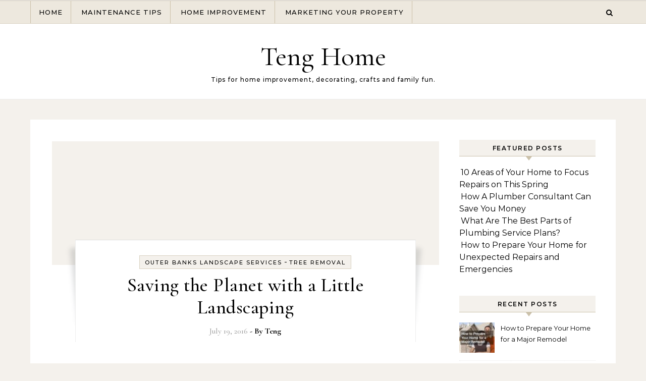

--- FILE ---
content_type: text/html; charset=UTF-8
request_url: https://tenghome.net/2016/07/19/
body_size: 12418
content:
<!DOCTYPE html>
<html lang="en-US">
<head>
    <meta charset="UTF-8">
    <meta name="viewport" content="width=device-width, initial-scale=1">
    <link rel="profile" href="http://gmpg.org/xfn/11">
    <meta name='robots' content='noindex, follow' />

	<!-- This site is optimized with the Yoast SEO plugin v26.8 - https://yoast.com/product/yoast-seo-wordpress/ -->
	<title>July 19, 2016 - Teng Home</title>
	<meta property="og:locale" content="en_US" />
	<meta property="og:type" content="website" />
	<meta property="og:title" content="July 19, 2016 - Teng Home" />
	<meta property="og:url" content="https://tenghome.net/2016/07/19/" />
	<meta property="og:site_name" content="Teng Home" />
	<meta name="twitter:card" content="summary_large_image" />
	<script type="application/ld+json" class="yoast-schema-graph">{"@context":"https://schema.org","@graph":[{"@type":"CollectionPage","@id":"https://tenghome.net/2016/07/19/","url":"https://tenghome.net/2016/07/19/","name":"July 19, 2016 - Teng Home","isPartOf":{"@id":"https://tenghome.net/#website"},"breadcrumb":{"@id":"https://tenghome.net/2016/07/19/#breadcrumb"},"inLanguage":"en-US"},{"@type":"BreadcrumbList","@id":"https://tenghome.net/2016/07/19/#breadcrumb","itemListElement":[{"@type":"ListItem","position":1,"name":"Home","item":"https://tenghome.net/"},{"@type":"ListItem","position":2,"name":"Archives for July 19, 2016"}]},{"@type":"WebSite","@id":"https://tenghome.net/#website","url":"https://tenghome.net/","name":"Teng Home","description":"Tips for home improvement, decorating, crafts and family fun.","potentialAction":[{"@type":"SearchAction","target":{"@type":"EntryPoint","urlTemplate":"https://tenghome.net/?s={search_term_string}"},"query-input":{"@type":"PropertyValueSpecification","valueRequired":true,"valueName":"search_term_string"}}],"inLanguage":"en-US"}]}</script>
	<!-- / Yoast SEO plugin. -->


<link rel="alternate" type="application/rss+xml" title="Teng Home &raquo; Feed" href="https://tenghome.net/feed/" />
<style id='wp-img-auto-sizes-contain-inline-css' type='text/css'>
img:is([sizes=auto i],[sizes^="auto," i]){contain-intrinsic-size:3000px 1500px}
/*# sourceURL=wp-img-auto-sizes-contain-inline-css */
</style>
<style id='wp-emoji-styles-inline-css' type='text/css'>

	img.wp-smiley, img.emoji {
		display: inline !important;
		border: none !important;
		box-shadow: none !important;
		height: 1em !important;
		width: 1em !important;
		margin: 0 0.07em !important;
		vertical-align: -0.1em !important;
		background: none !important;
		padding: 0 !important;
	}
/*# sourceURL=wp-emoji-styles-inline-css */
</style>
<style id='wp-block-library-inline-css' type='text/css'>
:root{--wp-block-synced-color:#7a00df;--wp-block-synced-color--rgb:122,0,223;--wp-bound-block-color:var(--wp-block-synced-color);--wp-editor-canvas-background:#ddd;--wp-admin-theme-color:#007cba;--wp-admin-theme-color--rgb:0,124,186;--wp-admin-theme-color-darker-10:#006ba1;--wp-admin-theme-color-darker-10--rgb:0,107,160.5;--wp-admin-theme-color-darker-20:#005a87;--wp-admin-theme-color-darker-20--rgb:0,90,135;--wp-admin-border-width-focus:2px}@media (min-resolution:192dpi){:root{--wp-admin-border-width-focus:1.5px}}.wp-element-button{cursor:pointer}:root .has-very-light-gray-background-color{background-color:#eee}:root .has-very-dark-gray-background-color{background-color:#313131}:root .has-very-light-gray-color{color:#eee}:root .has-very-dark-gray-color{color:#313131}:root .has-vivid-green-cyan-to-vivid-cyan-blue-gradient-background{background:linear-gradient(135deg,#00d084,#0693e3)}:root .has-purple-crush-gradient-background{background:linear-gradient(135deg,#34e2e4,#4721fb 50%,#ab1dfe)}:root .has-hazy-dawn-gradient-background{background:linear-gradient(135deg,#faaca8,#dad0ec)}:root .has-subdued-olive-gradient-background{background:linear-gradient(135deg,#fafae1,#67a671)}:root .has-atomic-cream-gradient-background{background:linear-gradient(135deg,#fdd79a,#004a59)}:root .has-nightshade-gradient-background{background:linear-gradient(135deg,#330968,#31cdcf)}:root .has-midnight-gradient-background{background:linear-gradient(135deg,#020381,#2874fc)}:root{--wp--preset--font-size--normal:16px;--wp--preset--font-size--huge:42px}.has-regular-font-size{font-size:1em}.has-larger-font-size{font-size:2.625em}.has-normal-font-size{font-size:var(--wp--preset--font-size--normal)}.has-huge-font-size{font-size:var(--wp--preset--font-size--huge)}.has-text-align-center{text-align:center}.has-text-align-left{text-align:left}.has-text-align-right{text-align:right}.has-fit-text{white-space:nowrap!important}#end-resizable-editor-section{display:none}.aligncenter{clear:both}.items-justified-left{justify-content:flex-start}.items-justified-center{justify-content:center}.items-justified-right{justify-content:flex-end}.items-justified-space-between{justify-content:space-between}.screen-reader-text{border:0;clip-path:inset(50%);height:1px;margin:-1px;overflow:hidden;padding:0;position:absolute;width:1px;word-wrap:normal!important}.screen-reader-text:focus{background-color:#ddd;clip-path:none;color:#444;display:block;font-size:1em;height:auto;left:5px;line-height:normal;padding:15px 23px 14px;text-decoration:none;top:5px;width:auto;z-index:100000}html :where(.has-border-color){border-style:solid}html :where([style*=border-top-color]){border-top-style:solid}html :where([style*=border-right-color]){border-right-style:solid}html :where([style*=border-bottom-color]){border-bottom-style:solid}html :where([style*=border-left-color]){border-left-style:solid}html :where([style*=border-width]){border-style:solid}html :where([style*=border-top-width]){border-top-style:solid}html :where([style*=border-right-width]){border-right-style:solid}html :where([style*=border-bottom-width]){border-bottom-style:solid}html :where([style*=border-left-width]){border-left-style:solid}html :where(img[class*=wp-image-]){height:auto;max-width:100%}:where(figure){margin:0 0 1em}html :where(.is-position-sticky){--wp-admin--admin-bar--position-offset:var(--wp-admin--admin-bar--height,0px)}@media screen and (max-width:600px){html :where(.is-position-sticky){--wp-admin--admin-bar--position-offset:0px}}

/*# sourceURL=wp-block-library-inline-css */
</style><style id='global-styles-inline-css' type='text/css'>
:root{--wp--preset--aspect-ratio--square: 1;--wp--preset--aspect-ratio--4-3: 4/3;--wp--preset--aspect-ratio--3-4: 3/4;--wp--preset--aspect-ratio--3-2: 3/2;--wp--preset--aspect-ratio--2-3: 2/3;--wp--preset--aspect-ratio--16-9: 16/9;--wp--preset--aspect-ratio--9-16: 9/16;--wp--preset--color--black: #000000;--wp--preset--color--cyan-bluish-gray: #abb8c3;--wp--preset--color--white: #ffffff;--wp--preset--color--pale-pink: #f78da7;--wp--preset--color--vivid-red: #cf2e2e;--wp--preset--color--luminous-vivid-orange: #ff6900;--wp--preset--color--luminous-vivid-amber: #fcb900;--wp--preset--color--light-green-cyan: #7bdcb5;--wp--preset--color--vivid-green-cyan: #00d084;--wp--preset--color--pale-cyan-blue: #8ed1fc;--wp--preset--color--vivid-cyan-blue: #0693e3;--wp--preset--color--vivid-purple: #9b51e0;--wp--preset--gradient--vivid-cyan-blue-to-vivid-purple: linear-gradient(135deg,rgb(6,147,227) 0%,rgb(155,81,224) 100%);--wp--preset--gradient--light-green-cyan-to-vivid-green-cyan: linear-gradient(135deg,rgb(122,220,180) 0%,rgb(0,208,130) 100%);--wp--preset--gradient--luminous-vivid-amber-to-luminous-vivid-orange: linear-gradient(135deg,rgb(252,185,0) 0%,rgb(255,105,0) 100%);--wp--preset--gradient--luminous-vivid-orange-to-vivid-red: linear-gradient(135deg,rgb(255,105,0) 0%,rgb(207,46,46) 100%);--wp--preset--gradient--very-light-gray-to-cyan-bluish-gray: linear-gradient(135deg,rgb(238,238,238) 0%,rgb(169,184,195) 100%);--wp--preset--gradient--cool-to-warm-spectrum: linear-gradient(135deg,rgb(74,234,220) 0%,rgb(151,120,209) 20%,rgb(207,42,186) 40%,rgb(238,44,130) 60%,rgb(251,105,98) 80%,rgb(254,248,76) 100%);--wp--preset--gradient--blush-light-purple: linear-gradient(135deg,rgb(255,206,236) 0%,rgb(152,150,240) 100%);--wp--preset--gradient--blush-bordeaux: linear-gradient(135deg,rgb(254,205,165) 0%,rgb(254,45,45) 50%,rgb(107,0,62) 100%);--wp--preset--gradient--luminous-dusk: linear-gradient(135deg,rgb(255,203,112) 0%,rgb(199,81,192) 50%,rgb(65,88,208) 100%);--wp--preset--gradient--pale-ocean: linear-gradient(135deg,rgb(255,245,203) 0%,rgb(182,227,212) 50%,rgb(51,167,181) 100%);--wp--preset--gradient--electric-grass: linear-gradient(135deg,rgb(202,248,128) 0%,rgb(113,206,126) 100%);--wp--preset--gradient--midnight: linear-gradient(135deg,rgb(2,3,129) 0%,rgb(40,116,252) 100%);--wp--preset--font-size--small: 13px;--wp--preset--font-size--medium: 20px;--wp--preset--font-size--large: 36px;--wp--preset--font-size--x-large: 42px;--wp--preset--spacing--20: 0.44rem;--wp--preset--spacing--30: 0.67rem;--wp--preset--spacing--40: 1rem;--wp--preset--spacing--50: 1.5rem;--wp--preset--spacing--60: 2.25rem;--wp--preset--spacing--70: 3.38rem;--wp--preset--spacing--80: 5.06rem;--wp--preset--shadow--natural: 6px 6px 9px rgba(0, 0, 0, 0.2);--wp--preset--shadow--deep: 12px 12px 50px rgba(0, 0, 0, 0.4);--wp--preset--shadow--sharp: 6px 6px 0px rgba(0, 0, 0, 0.2);--wp--preset--shadow--outlined: 6px 6px 0px -3px rgb(255, 255, 255), 6px 6px rgb(0, 0, 0);--wp--preset--shadow--crisp: 6px 6px 0px rgb(0, 0, 0);}:where(.is-layout-flex){gap: 0.5em;}:where(.is-layout-grid){gap: 0.5em;}body .is-layout-flex{display: flex;}.is-layout-flex{flex-wrap: wrap;align-items: center;}.is-layout-flex > :is(*, div){margin: 0;}body .is-layout-grid{display: grid;}.is-layout-grid > :is(*, div){margin: 0;}:where(.wp-block-columns.is-layout-flex){gap: 2em;}:where(.wp-block-columns.is-layout-grid){gap: 2em;}:where(.wp-block-post-template.is-layout-flex){gap: 1.25em;}:where(.wp-block-post-template.is-layout-grid){gap: 1.25em;}.has-black-color{color: var(--wp--preset--color--black) !important;}.has-cyan-bluish-gray-color{color: var(--wp--preset--color--cyan-bluish-gray) !important;}.has-white-color{color: var(--wp--preset--color--white) !important;}.has-pale-pink-color{color: var(--wp--preset--color--pale-pink) !important;}.has-vivid-red-color{color: var(--wp--preset--color--vivid-red) !important;}.has-luminous-vivid-orange-color{color: var(--wp--preset--color--luminous-vivid-orange) !important;}.has-luminous-vivid-amber-color{color: var(--wp--preset--color--luminous-vivid-amber) !important;}.has-light-green-cyan-color{color: var(--wp--preset--color--light-green-cyan) !important;}.has-vivid-green-cyan-color{color: var(--wp--preset--color--vivid-green-cyan) !important;}.has-pale-cyan-blue-color{color: var(--wp--preset--color--pale-cyan-blue) !important;}.has-vivid-cyan-blue-color{color: var(--wp--preset--color--vivid-cyan-blue) !important;}.has-vivid-purple-color{color: var(--wp--preset--color--vivid-purple) !important;}.has-black-background-color{background-color: var(--wp--preset--color--black) !important;}.has-cyan-bluish-gray-background-color{background-color: var(--wp--preset--color--cyan-bluish-gray) !important;}.has-white-background-color{background-color: var(--wp--preset--color--white) !important;}.has-pale-pink-background-color{background-color: var(--wp--preset--color--pale-pink) !important;}.has-vivid-red-background-color{background-color: var(--wp--preset--color--vivid-red) !important;}.has-luminous-vivid-orange-background-color{background-color: var(--wp--preset--color--luminous-vivid-orange) !important;}.has-luminous-vivid-amber-background-color{background-color: var(--wp--preset--color--luminous-vivid-amber) !important;}.has-light-green-cyan-background-color{background-color: var(--wp--preset--color--light-green-cyan) !important;}.has-vivid-green-cyan-background-color{background-color: var(--wp--preset--color--vivid-green-cyan) !important;}.has-pale-cyan-blue-background-color{background-color: var(--wp--preset--color--pale-cyan-blue) !important;}.has-vivid-cyan-blue-background-color{background-color: var(--wp--preset--color--vivid-cyan-blue) !important;}.has-vivid-purple-background-color{background-color: var(--wp--preset--color--vivid-purple) !important;}.has-black-border-color{border-color: var(--wp--preset--color--black) !important;}.has-cyan-bluish-gray-border-color{border-color: var(--wp--preset--color--cyan-bluish-gray) !important;}.has-white-border-color{border-color: var(--wp--preset--color--white) !important;}.has-pale-pink-border-color{border-color: var(--wp--preset--color--pale-pink) !important;}.has-vivid-red-border-color{border-color: var(--wp--preset--color--vivid-red) !important;}.has-luminous-vivid-orange-border-color{border-color: var(--wp--preset--color--luminous-vivid-orange) !important;}.has-luminous-vivid-amber-border-color{border-color: var(--wp--preset--color--luminous-vivid-amber) !important;}.has-light-green-cyan-border-color{border-color: var(--wp--preset--color--light-green-cyan) !important;}.has-vivid-green-cyan-border-color{border-color: var(--wp--preset--color--vivid-green-cyan) !important;}.has-pale-cyan-blue-border-color{border-color: var(--wp--preset--color--pale-cyan-blue) !important;}.has-vivid-cyan-blue-border-color{border-color: var(--wp--preset--color--vivid-cyan-blue) !important;}.has-vivid-purple-border-color{border-color: var(--wp--preset--color--vivid-purple) !important;}.has-vivid-cyan-blue-to-vivid-purple-gradient-background{background: var(--wp--preset--gradient--vivid-cyan-blue-to-vivid-purple) !important;}.has-light-green-cyan-to-vivid-green-cyan-gradient-background{background: var(--wp--preset--gradient--light-green-cyan-to-vivid-green-cyan) !important;}.has-luminous-vivid-amber-to-luminous-vivid-orange-gradient-background{background: var(--wp--preset--gradient--luminous-vivid-amber-to-luminous-vivid-orange) !important;}.has-luminous-vivid-orange-to-vivid-red-gradient-background{background: var(--wp--preset--gradient--luminous-vivid-orange-to-vivid-red) !important;}.has-very-light-gray-to-cyan-bluish-gray-gradient-background{background: var(--wp--preset--gradient--very-light-gray-to-cyan-bluish-gray) !important;}.has-cool-to-warm-spectrum-gradient-background{background: var(--wp--preset--gradient--cool-to-warm-spectrum) !important;}.has-blush-light-purple-gradient-background{background: var(--wp--preset--gradient--blush-light-purple) !important;}.has-blush-bordeaux-gradient-background{background: var(--wp--preset--gradient--blush-bordeaux) !important;}.has-luminous-dusk-gradient-background{background: var(--wp--preset--gradient--luminous-dusk) !important;}.has-pale-ocean-gradient-background{background: var(--wp--preset--gradient--pale-ocean) !important;}.has-electric-grass-gradient-background{background: var(--wp--preset--gradient--electric-grass) !important;}.has-midnight-gradient-background{background: var(--wp--preset--gradient--midnight) !important;}.has-small-font-size{font-size: var(--wp--preset--font-size--small) !important;}.has-medium-font-size{font-size: var(--wp--preset--font-size--medium) !important;}.has-large-font-size{font-size: var(--wp--preset--font-size--large) !important;}.has-x-large-font-size{font-size: var(--wp--preset--font-size--x-large) !important;}
/*# sourceURL=global-styles-inline-css */
</style>

<style id='classic-theme-styles-inline-css' type='text/css'>
/*! This file is auto-generated */
.wp-block-button__link{color:#fff;background-color:#32373c;border-radius:9999px;box-shadow:none;text-decoration:none;padding:calc(.667em + 2px) calc(1.333em + 2px);font-size:1.125em}.wp-block-file__button{background:#32373c;color:#fff;text-decoration:none}
/*# sourceURL=/wp-includes/css/classic-themes.min.css */
</style>
<link rel='stylesheet' id='graceful-style-css' href='https://tenghome.net/wp-content/themes/graceful/style.css?ver=6.9' type='text/css' media='all' />
<style id='graceful-style-inline-css' type='text/css'>
 .wrapped-content { max-width: 1160px; } .sidebar-slide-menu { width: 340px; left: -340px; padding: 85px 35px 0px; } .sidebar-left, .sidebar-right { width: 307px; } [data-layout*="rightsidebar"] .content-wrap, [data-layout*="leftsidebar"] .content-wrap { width: calc(100% - 307px); width: -webkit-calc(100% - 307px); } [data-layout*="leftrightsidebar"] .content-wrap { width: calc(100% - 614px); width: -webkit-calc(100% - 614px); } [data-layout*="fullwidth"] .content-wrap { width: 100%; } #top-navigation > div, #main-navigation > div, #graceful-post-slider.wrapped-content, #special-links, .main-content, .site-footer-wrap { padding-left: 40px; padding-right: 40px; } body { background-color: #ffffff; } .graceful-loading-wrap { background-color: #ffffff; } .site-branding a { background-color: transparent !important; } .site-branding a { color: #000000; background: #ffffff; } .entry-header { background-color: #ffffff; } #special-links h4 { background-color: rgba(241,241,241, 0.85); color: #000000; } #main-navigation a, #main-navigation i, #main-navigation #s { color: #000000; } .main-navigation-sidebar span, .sidebar-slide-menu-close-btn span { background-color: #000000; } #main-navigation a:hover, #main-navigation i:hover, #main-navigation li.current-menu-item > a, #main-navigation li.current-menu-ancestor > a, #main-navigation .sub-menu li.current-menu-item > a, #main-navigation .sub-menu li.current-menu-ancestor> a { color: #010101; } .main-navigation-sidebar:hover span { background-color: #010101; } #site-menu .sub-menu, #site-menu .sub-menu a { background-color: #f1f1f1; border-color: rgba(0,0,0, 0.1); } #main-navigation #s { background-color: #f1f1f1; } #main-navigation #s::-webkit-input-placeholder { /* Chrome/Opera/Safari */ color: rgba(0,0,0, 0.7); } #main-navigation #s::-moz-placeholder { /* Firefox 19+ */ color: rgba(0,0,0, 0.7); } #main-navigation #s:-ms-input-placeholder { /* IE 10+ */ color: rgba(0,0,0, 0.7); } #main-navigation #s:-moz-placeholder { /* Firefox 18- */ color: rgba(0,0,0, 0.7); } /* Background Color */ .sidebar-slide-menu, #special-links, .main-content, #graceful-post-slider, #primary select, #primary input, #primary textarea { background-color: #ffffff; } /* Text Color */ #primary, #primary select, #primary input, #primary textarea, #primary .post-author a, #primary .graceful-widget a, #primary .comment-author { color: #010101; } /* Title Color */ #primary h1 a, #primary h1, #primary h2, #primary h3, #primary h4, #primary h5, #primary h6, .post-page-content > p:first-child:first-letter, #primary .author-info h4 a, #primary .related-posts h4 a, #primary .content-pagination .previous-page a, #primary .content-pagination .next-page a, blockquote, #primary .post-share a { color: #030303; } #primary h1 a:hover { color: rgba(3,3,3, 0.75); } /* Meta Tags */ #primary .post-date, #primary .post-comments, #primary .post-author, #primary .related-post-date, #primary .comment-meta a, #primary .author-share a, #primary .post-tags a, #primary .tagcloud a, .widget_categories li, .widget_archive li, .ahse-subscribe-box p, .rpwwt-post-author, .rpwwt-post-categories, .rpwwt-post-date, .rpwwt-post-comments-number { color: #a1a1a1; } #primary input::-webkit-input-placeholder { /* Chrome/Opera/Safari */ color: #a1a1a1; } #primary input::-moz-placeholder { /* Firefox 19+ */ color: #a1a1a1; } #primary input:-ms-input-placeholder { /* IE 10+ */ color: #a1a1a1; } #primary input:-moz-placeholder { /* Firefox 18- */ color: #a1a1a1; } /* Brand Colors */ aside a, #primary a, .post-categories { color: #010101; } .ps-container > .ps-scrollbar-y-rail > .ps-scrollbar-y { background: #010101; } #primary a:hover { color: rgba(1,1,1, 0.8); } blockquote { border-color: #010101; } /* Selection Color */ ::-moz-selection { color: #ffffff; background: #010101; } ::selection { color: #ffffff; background: #010101; } /* Border Colors */ #primary .post-footer, #primary .author-info, #primary .entry-comments, #primary .graceful-widget li, #primary #wp-calendar, #primary #wp-calendar caption, #primary #wp-calendar tbody td, #primary .widget_nav_menu li a, #primary .tagcloud a, #primary select, #primary input, #primary textarea, .widget-title h2:before, .widget-title h2:after, .post-tags a, .gallery-caption, .wp-caption-text, table tr, table th, table td, pre { border-color: #e8e8e8; } /* Related-posts */ #primary .related-posts { border-bottom: 1px solid; border-top: 1px solid; padding: 27px 0 33px; border-color: #e8e8e8; } .related-posts h3 { font-family: 'Montserrat', sans-serif; font-size: 14px; font-weight: 600; letter-spacing: 2px; line-height: 1; margin-bottom: 19px; text-align: center; text-transform: uppercase; } .related-posts h4 { margin-top: 8px; } .related-posts h4 a { font-size: 18px; letter-spacing: 0.5px; } .related-posts section { float: left; margin-right: 23px; width: calc((100% - (2 * 23px)) / 3); width: -webkit-calc((100% - (2 * 23px)) / 3); } .related-posts section:last-of-type { margin-right: 0 !important; } .related-posts section > a { display: block; height: 130px; overflow: hidden; } .related-post-date { font-size: 11px; } hr { background-color: #e8e8e8; } /* Button Colors */ .widget_search i, .widget_search #searchsubmit, .post-navigation i, #primary .submit, #primary .content-pagination.numeric a, #primary .content-pagination.load-more a, #primary .graceful-subscribe-box input[type="submit"], #primary .widget_wysija input[type="submit"], #primary .post-password-form input[type="submit"], #primary .wpcf7 [type="submit"] { color: #ffffff; background-color: #555555; } .post-navigation i:hover, #primary .submit:hover, #primary .content-pagination.numeric a:hover, #primary .content-pagination.numeric span, #primary .content-pagination.load-more a:hover, #primary .graceful-subscribe-box input[type="submit"]:hover, #primary .widget_wysija input[type="submit"]:hover, #primary .post-password-form input[type="submit"]:hover, #primary .wpcf7 [type="submit"]:hover { color: #ffffff; background-color: #010101; } /* Image Overlay Color */ .image-overlay, #infinite-scrolling, #primary h4.image-overlay { color: #ffffff; background-color: rgba(0,0,0, 0.3); } .image-overlay a, .graceful-post-slider .prev-arrow, .graceful-post-slider .next-arrow, #primary .image-overlay a, #graceful-post-slider .slick-arrow, #graceful-post-slider .slider-dots { color: #ffffff; } .slide-caption { background: rgba(255,255,255, 0.95); } #graceful-post-slider .slick-active { background: #ffffff; } #site-footer, #site-footer select, #site-footer input, #site-footer textarea { background-color: #f6f6f6; color: #333333; } #site-footer, #site-footer a, #site-footer select, #site-footer input, #site-footer textarea { color: #333333; } #site-footer #s::-webkit-input-placeholder { /* Chrome/Opera/Safari */ color: #333333; } #site-footer #s::-moz-placeholder { /* Firefox 19+ */ color: #333333; } #site-footer #s:-ms-input-placeholder { /* IE 10+ */ color: #333333; } #site-footer #s:-moz-placeholder { /* Firefox 18- */ color: #333333; } /* Footer Title Color */ #site-footer h1, #site-footer h2, #site-footer h3, #site-footer h4, #site-footer h5, #site-footer h6 { color: #111111; } #site-footer a:hover { color: #010101; } /* Footer Border Color*/ #site-footer a, #site-footer .graceful-widget li, #site-footer #wp-calendar, #site-footer #wp-calendar caption, #site-footer #wp-calendar tbody td, #site-footer .widget_nav_menu li a, #site-footer select, #site-footer input, #site-footer textarea, #site-footer .widget-title h2:before, #site-footer .widget-title h2:after, .footer-widgets { border-color: #e0dbdb; } #site-footer hr { background-color: #e0dbdb; } .entry-header { background-image:url(); } .logo-img { max-width: 400px; } #main-navigation { text-align: left; } .main-navigation-sidebar { float: left; margin-right: 15px; } .main-navigation-search { float: right; margin-left: 15px; } .site-menu-wrapper { margin-right: 100px; } .main-navigation-sidebar { float: left; margin-right: 15px; } .main-navigation-search { float: right; margin-left: 15px; } .site-menu-wrapper { margin-right: 110px; } #graceful-post-slider { padding-top: 40px; } #graceful-post-slider .owl-nav button { display: inline-block; } #graceful-post-slider .owl-nav { background-color: #f3f3f3; height: 80px; } #graceful-post-slider .owl-stage-outer:after { display: block; } .content-column > li { margin-bottom: 100px; } [data-layout*="rightsidebar"] .sidebar-right { padding-left: 37px; } [data-layout*="leftsidebar"] .sidebar-left { padding-right: 37px; } [data-layout*="leftrightsidebar"] .sidebar-right { padding-left: 37px; } [data-layout*="leftrightsidebar"] .sidebar-left { padding-right: 37px; } .footer-widgets > .graceful-widget { width: 30%; margin-right: 5%; } .footer-widgets > .graceful-widget:nth-child(3n+3) { margin-right: 0; } .footer-widgets > .graceful-widget:nth-child(3n+4) { clear: both; } .footer-copyright { float: right; } .footer-socials { float: left; } .graceful-loading-wrap { height: 100%; left: 0; position: fixed; top: 0; width: 100%; z-index: 100000; } .graceful-loading-wrap > div { left: 50%; position: absolute; top: 50%; -webkit-transform: translate(-50%, -50%); -ms-transform: translate(-50%, -50%); transform: translate(-50%, -50%); } .cssload-container{width:100%;height:36px;text-align:center}.cssload-speeding-wheel{width:36px;height:36px;margin:0 auto;border:2px solid #000000; border-radius:50%;border-left-color:transparent;border-right-color:transparent;animation:cssload-spin 575ms infinite linear;-o-animation:cssload-spin 575ms infinite linear;-ms-animation:cssload-spin 575ms infinite linear;-webkit-animation:cssload-spin 575ms infinite linear;-moz-animation:cssload-spin 575ms infinite linear}@keyframes cssload-spin{100%{transform:rotate(360deg);transform:rotate(360deg)}}@-o-keyframes cssload-spin{100%{-o-transform:rotate(360deg);transform:rotate(360deg)}}@-ms-keyframes cssload-spin{100%{-ms-transform:rotate(360deg);transform:rotate(360deg)}}@-webkit-keyframes cssload-spin{100%{-webkit-transform:rotate(360deg);transform:rotate(360deg)}}@-moz-keyframes cssload-spin{100%{-moz-transform:rotate(360deg);transform:rotate(360deg)}} 
/*# sourceURL=graceful-style-inline-css */
</style>
<link rel='stylesheet' id='graceful-mode-style-css' href='https://tenghome.net/wp-content/themes/graceful-mode/style.css?ver=1.0.2' type='text/css' media='all' />
<link rel='stylesheet' id='minimalist-stories-fonts-css' href='https://tenghome.net/wp-content/fonts/ebd2cf44b11bb9e0f73bf3848e1ab394.css?ver=1.0' type='text/css' media='all' />
<link rel='stylesheet' id='graceful-fontawesome-css' href='https://tenghome.net/wp-content/themes/graceful/assets/css/font-awesome.css?ver=6.9' type='text/css' media='all' />
<link rel='stylesheet' id='graceful-google-fonts-css' href='https://tenghome.net/wp-content/themes/graceful/assets/css/google-fonts.css?ver=6.9' type='text/css' media='all' />
<link rel='stylesheet' id='graceful-woocommerce-css' href='https://tenghome.net/wp-content/themes/graceful/assets/css/woocommerce.css?ver=6.9' type='text/css' media='all' />
<script type="text/javascript" src="https://tenghome.net/wp-includes/js/jquery/jquery.min.js?ver=3.7.1" id="jquery-core-js"></script>
<script type="text/javascript" src="https://tenghome.net/wp-includes/js/jquery/jquery-migrate.min.js?ver=3.4.1" id="jquery-migrate-js"></script>
<link rel="https://api.w.org/" href="https://tenghome.net/wp-json/" /><link rel="EditURI" type="application/rsd+xml" title="RSD" href="https://tenghome.net/xmlrpc.php?rsd" />
<meta name="generator" content="WordPress 6.9" />
<meta name="generator" content="speculation-rules 1.6.0">
</head>
<body class="archive date wp-embed-responsive wp-theme-graceful wp-child-theme-graceful-mode">
    
	
	
	<a class="skip-link screen-reader-text" href="#primary">Skip to content</a>	

	<div id="site-container">
		<div id="site-header" >
		
<div id="top-navigation" class="clear-fix">
	<div class="wrapped-content">
		
		
	</div>
</div><!-- #top-navigation -->

<div id="main-navigation" class="clear-fix" data-fixed="1">
	<div class="wrapped-content">
		<div class="navigation-search-overlay">
		</div>
		
		
		<!-- Menu -->
		<button class="responsive-menu-btn">
			<i class="fa fa-chevron-down"></i>
			<i class="fa fa-times" style="display: none;"></i>
		</button>

		<nav class="site-menu-wrapper"><ul id="site-menu" class=""><li id="menu-item-738" class="menu-item menu-item-type-custom menu-item-object-custom menu-item-738"><a href="/">Home</a></li>
<li id="menu-item-7015" class="menu-item menu-item-type-taxonomy menu-item-object-category menu-item-7015"><a href="https://tenghome.net/category/maintenance-tips/">Maintenance Tips</a></li>
<li id="menu-item-7016" class="menu-item menu-item-type-taxonomy menu-item-object-category menu-item-7016"><a href="https://tenghome.net/category/home-improvement/">Home Improvement</a></li>
<li id="menu-item-7017" class="menu-item menu-item-type-taxonomy menu-item-object-category menu-item-7017"><a href="https://tenghome.net/category/marketing-your-property/">Marketing Your Property</a></li>
</ul></nav><nav class="responsive-menu-wrapper"><ul id="responsive-menu" class=""><li class="menu-item menu-item-type-custom menu-item-object-custom menu-item-738"><a href="/">Home</a></li>
<li class="menu-item menu-item-type-taxonomy menu-item-object-category menu-item-7015"><a href="https://tenghome.net/category/maintenance-tips/">Maintenance Tips</a></li>
<li class="menu-item menu-item-type-taxonomy menu-item-object-category menu-item-7016"><a href="https://tenghome.net/category/home-improvement/">Home Improvement</a></li>
<li class="menu-item menu-item-type-taxonomy menu-item-object-category menu-item-7017"><a href="https://tenghome.net/category/marketing-your-property/">Marketing Your Property</a></li>
</ul></nav>
		
	    <div class="navigation-socials">
	        	            	        	            	        	            	        	            	        	    </div>

    		
		<!-- Search in main navigation -->		
				<div class="main-navigation-search">
			<button class="navigation-search-button open-graceful-search">
				<i class="fa fa-search"></i>
				<i class="fa fa-times"></i>
			</button>
			<div class="graceful-search" role="graceful-search" aria-labelledby="graceful-search-title" aria-describedby="graceful-search-description" aria-hidden="true">
				<form role="search" method="get" id="searchform" class="searchform" action="https://tenghome.net/">
				<div>
					<label class="screen-reader-text" for="s">Search for:</label>
					<input type="text" value="" name="s" id="s" />
					<input type="submit" id="searchsubmit" value="Search" />
				</div>
			</form>				<button type="button" aria-label="Close Navigation" class="close-graceful-search"> <i class="fa fa-times"></i> </button>
			</div>
			<div class="graceful-search-overlay" tabindex="-1" aria-hidden="true"></div>
		</div>
		
	</div>
</div><!-- #main-navigation -->
	<div class="entry-header">
		<div class="graceful-wrap-outer">
		<div class="graceful-wrap-inner">
			<div class="site-branding">
							<a href="https://tenghome.net/">Teng Home</a>
			
							<br>
				<p class="site-description">Tips for home improvement, decorating, crafts and family fun.</p>
						</div>
		</div>
		</div>
	</div>		</div><!-- site-header close -->

		<!-- Page Content -->
		<main id="primary" class="site-main">
				<div class="main-content clear-fix wrapped-content" data-layout="col1-rightsidebar" data-sidebar-sticky="1">
<div class="content-wrap">
		<ul class="content-column">
					<li>
				<article id="post-2361" class="content-post post-2361 post type-post status-publish format-standard hentry category-outer-banks-landscape-services category-tree-removal">
					<div class="site-images">
											</div>

					<header class="post-header">
						<div class="post-header-inner">
															<div class="post-categories">
									<a href="https://tenghome.net/category/outer-banks-landscape-services/" rel="category tag">Outer banks landscape services</a>&nbsp;-&nbsp;<a href="https://tenghome.net/category/tree-removal/" rel="category tag">Tree removal</a>								</div>
							
							<h2 class="post-title">
								<a href="https://tenghome.net/saving-the-planet-with-a-little-landscaping/">Saving the Planet with a Little Landscaping</a>
							</h2>

							<div class="post-meta clear-fix">
																	<span class="post-date">July 19, 2016</span>
								
								<strong class="post-title-author">
									 - By&nbsp;<a href="https://tenghome.net/author/teng/" title="Posts by Teng" rel="author">Teng</a>								</strong>
							</div>
						</div>
					</header>

											<div class="post-page-content">
							<p>When you are thinking about adding value to your home or property, there are probably a number of different ways to go about it. Maybe you are thinking of renovating the kitchen and bathroom and updating the looks and functionality of the main living spaces. Perhaps you are considering redoing the roof, or the plumbing, or ripping up the carpet. The list of possibilities goes on and on. But what about the outside of your home or office building? Calling a landscape service to update the outdoor features could end up being the smartest move you could make. Why a&hellip;</p>						</div>
					
					<footer class="post-footer">
											<div class="continue-read">
							<a href="https://tenghome.net/saving-the-planet-with-a-little-landscaping/">Continue Reading</a>
						</div>
										</footer>

					
				</article>
			</li>

			</ul>
	</div><!-- content-wrap -->
<div class="sidebar-right-wrap">
	<aside class="sidebar-right">
	    	        <section id="listcategorypostswidget-2" class="graceful-widget widget_listcategorypostswidget"><h2 class="widget-title">Featured Posts</h2><ul class="lcp_catlist" id="lcp_instance_listcategorypostswidget-2"><li><a href="https://tenghome.net/10-areas-of-your-home-to-focus-repairs-on-this-spring/">10 Areas of Your Home to Focus Repairs on This Spring</a></li><li><a href="https://tenghome.net/how-a-plumber-consultant-can-save-you-money/">How A Plumber Consultant Can Save You Money</a></li><li><a href="https://tenghome.net/what-are-the-best-parts-of-plumbing-service-plans/">What Are The Best Parts of Plumbing Service Plans?</a></li><li><a href="https://tenghome.net/how-to-prepare-your-home-for-unexpected-repairs-and-emergencies/">How to Prepare Your Home for Unexpected Repairs and Emergencies</a></li></ul></section><section id="recent-posts-5" class="graceful-widget widget_recent_entries"><h2>Recent Posts</h2>            <ul>
                            <li class="graceful-recent-image-box">
                    <div class="graceful-small-image-box" style="background-image: url( 'https://tenghome.net/wp-content/uploads/2026/01/781230-75x75.jpg' );">
                    </div>
                                    		<a href="https://tenghome.net/how-to-prepare-your-home-for-a-major-remodel/">How to Prepare Your Home for a Major Remodel</a>
                </li>
                            <li class="graceful-recent-image-box">
                    <div class="graceful-small-image-box" style="background-image: url( 'https://tenghome.net/wp-content/uploads/2025/12/243973-75x75.jpg' );">
                    </div>
                                    		<a href="https://tenghome.net/how-small-changes-can-improve-your-homes-aesthetic/">How Small Changes Can Improve Your Homes Aesthetic</a>
                </li>
                            <li class="graceful-recent-image-box">
                    <div class="graceful-small-image-box" style="background-image: url( 'https://tenghome.net/wp-content/uploads/2025/12/350889407-75x75.jpg' );">
                    </div>
                                    		<a href="https://tenghome.net/how-to-create-a-cohesive-design-style-throughout-your-home/">How to Create a Cohesive Design Style Throughout Your Home</a>
                </li>
                            <li class="graceful-recent-image-box">
                    <div class="graceful-small-image-box" style="background-image: url( 'https://tenghome.net/wp-content/uploads/2025/11/605930-75x75.jpg' );">
                    </div>
                                    		<a href="https://tenghome.net/facts-you-should-know-about-drain-cleaning/">Facts You Should Know About Drain Cleaning</a>
                </li>
                            <li class="graceful-recent-image-box">
                    <div class="graceful-small-image-box" style="background-image: url( 'https://tenghome.net/wp-content/uploads/2025/11/351462841-75x75.jpg' );">
                    </div>
                                    		<a href="https://tenghome.net/why-you-shouldnt-ignore-exterior-home-improvement-projects/">Why You Shouldnt Ignore Exterior Home Improvement Projects</a>
                </li>
                        </ul>
            </section><section id="calendar-5" class="graceful-widget widget_calendar"><div id="calendar_wrap" class="calendar_wrap"><table id="wp-calendar" class="wp-calendar-table">
	<caption>July 2016</caption>
	<thead>
	<tr>
		<th scope="col" aria-label="Monday">M</th>
		<th scope="col" aria-label="Tuesday">T</th>
		<th scope="col" aria-label="Wednesday">W</th>
		<th scope="col" aria-label="Thursday">T</th>
		<th scope="col" aria-label="Friday">F</th>
		<th scope="col" aria-label="Saturday">S</th>
		<th scope="col" aria-label="Sunday">S</th>
	</tr>
	</thead>
	<tbody>
	<tr>
		<td colspan="4" class="pad">&nbsp;</td><td>1</td><td>2</td><td>3</td>
	</tr>
	<tr>
		<td>4</td><td>5</td><td><a href="https://tenghome.net/2016/07/06/" aria-label="Posts published on July 6, 2016">6</a></td><td>7</td><td><a href="https://tenghome.net/2016/07/08/" aria-label="Posts published on July 8, 2016">8</a></td><td>9</td><td>10</td>
	</tr>
	<tr>
		<td>11</td><td><a href="https://tenghome.net/2016/07/12/" aria-label="Posts published on July 12, 2016">12</a></td><td>13</td><td>14</td><td>15</td><td><a href="https://tenghome.net/2016/07/16/" aria-label="Posts published on July 16, 2016">16</a></td><td>17</td>
	</tr>
	<tr>
		<td>18</td><td><a href="https://tenghome.net/2016/07/19/" aria-label="Posts published on July 19, 2016">19</a></td><td>20</td><td>21</td><td>22</td><td>23</td><td>24</td>
	</tr>
	<tr>
		<td>25</td><td>26</td><td><a href="https://tenghome.net/2016/07/27/" aria-label="Posts published on July 27, 2016">27</a></td><td>28</td><td>29</td><td><a href="https://tenghome.net/2016/07/30/" aria-label="Posts published on July 30, 2016">30</a></td><td>31</td>
	</tr>
	</tbody>
	</table><nav aria-label="Previous and next months" class="wp-calendar-nav">
		<span class="wp-calendar-nav-prev"><a href="https://tenghome.net/2016/06/">&laquo; Jun</a></span>
		<span class="pad">&nbsp;</span>
		<span class="wp-calendar-nav-next"><a href="https://tenghome.net/2016/08/">Aug &raquo;</a></span>
	</nav></div></section><section id="archives-5" class="graceful-widget widget_archive"><h2 class="widget-title">Archives</h2>		<label class="screen-reader-text" for="archives-dropdown-5">Archives</label>
		<select id="archives-dropdown-5" name="archive-dropdown">
			
			<option value="">Select Month</option>
				<option value='https://tenghome.net/2026/01/'> January 2026 &nbsp;(1)</option>
	<option value='https://tenghome.net/2025/12/'> December 2025 &nbsp;(2)</option>
	<option value='https://tenghome.net/2025/11/'> November 2025 &nbsp;(2)</option>
	<option value='https://tenghome.net/2025/10/'> October 2025 &nbsp;(3)</option>
	<option value='https://tenghome.net/2025/09/'> September 2025 &nbsp;(2)</option>
	<option value='https://tenghome.net/2025/08/'> August 2025 &nbsp;(3)</option>
	<option value='https://tenghome.net/2025/07/'> July 2025 &nbsp;(4)</option>
	<option value='https://tenghome.net/2025/06/'> June 2025 &nbsp;(4)</option>
	<option value='https://tenghome.net/2025/05/'> May 2025 &nbsp;(1)</option>
	<option value='https://tenghome.net/2025/04/'> April 2025 &nbsp;(2)</option>
	<option value='https://tenghome.net/2025/03/'> March 2025 &nbsp;(3)</option>
	<option value='https://tenghome.net/2025/02/'> February 2025 &nbsp;(4)</option>
	<option value='https://tenghome.net/2025/01/'> January 2025 &nbsp;(2)</option>
	<option value='https://tenghome.net/2024/12/'> December 2024 &nbsp;(2)</option>
	<option value='https://tenghome.net/2024/11/'> November 2024 &nbsp;(3)</option>
	<option value='https://tenghome.net/2024/10/'> October 2024 &nbsp;(5)</option>
	<option value='https://tenghome.net/2024/09/'> September 2024 &nbsp;(4)</option>
	<option value='https://tenghome.net/2024/08/'> August 2024 &nbsp;(7)</option>
	<option value='https://tenghome.net/2024/07/'> July 2024 &nbsp;(5)</option>
	<option value='https://tenghome.net/2024/06/'> June 2024 &nbsp;(4)</option>
	<option value='https://tenghome.net/2024/05/'> May 2024 &nbsp;(21)</option>
	<option value='https://tenghome.net/2024/04/'> April 2024 &nbsp;(16)</option>
	<option value='https://tenghome.net/2024/03/'> March 2024 &nbsp;(15)</option>
	<option value='https://tenghome.net/2024/02/'> February 2024 &nbsp;(4)</option>
	<option value='https://tenghome.net/2024/01/'> January 2024 &nbsp;(8)</option>
	<option value='https://tenghome.net/2023/12/'> December 2023 &nbsp;(2)</option>
	<option value='https://tenghome.net/2023/11/'> November 2023 &nbsp;(2)</option>
	<option value='https://tenghome.net/2023/10/'> October 2023 &nbsp;(3)</option>
	<option value='https://tenghome.net/2023/09/'> September 2023 &nbsp;(2)</option>
	<option value='https://tenghome.net/2023/08/'> August 2023 &nbsp;(2)</option>
	<option value='https://tenghome.net/2023/07/'> July 2023 &nbsp;(3)</option>
	<option value='https://tenghome.net/2023/06/'> June 2023 &nbsp;(4)</option>
	<option value='https://tenghome.net/2023/05/'> May 2023 &nbsp;(4)</option>
	<option value='https://tenghome.net/2023/04/'> April 2023 &nbsp;(4)</option>
	<option value='https://tenghome.net/2023/03/'> March 2023 &nbsp;(3)</option>
	<option value='https://tenghome.net/2023/02/'> February 2023 &nbsp;(4)</option>
	<option value='https://tenghome.net/2023/01/'> January 2023 &nbsp;(2)</option>
	<option value='https://tenghome.net/2022/12/'> December 2022 &nbsp;(2)</option>
	<option value='https://tenghome.net/2022/11/'> November 2022 &nbsp;(4)</option>
	<option value='https://tenghome.net/2022/10/'> October 2022 &nbsp;(1)</option>
	<option value='https://tenghome.net/2022/09/'> September 2022 &nbsp;(5)</option>
	<option value='https://tenghome.net/2022/08/'> August 2022 &nbsp;(3)</option>
	<option value='https://tenghome.net/2022/07/'> July 2022 &nbsp;(3)</option>
	<option value='https://tenghome.net/2022/06/'> June 2022 &nbsp;(3)</option>
	<option value='https://tenghome.net/2022/05/'> May 2022 &nbsp;(3)</option>
	<option value='https://tenghome.net/2022/04/'> April 2022 &nbsp;(4)</option>
	<option value='https://tenghome.net/2022/03/'> March 2022 &nbsp;(4)</option>
	<option value='https://tenghome.net/2022/02/'> February 2022 &nbsp;(13)</option>
	<option value='https://tenghome.net/2022/01/'> January 2022 &nbsp;(26)</option>
	<option value='https://tenghome.net/2021/12/'> December 2021 &nbsp;(10)</option>
	<option value='https://tenghome.net/2021/11/'> November 2021 &nbsp;(2)</option>
	<option value='https://tenghome.net/2021/10/'> October 2021 &nbsp;(2)</option>
	<option value='https://tenghome.net/2021/09/'> September 2021 &nbsp;(2)</option>
	<option value='https://tenghome.net/2021/08/'> August 2021 &nbsp;(2)</option>
	<option value='https://tenghome.net/2021/07/'> July 2021 &nbsp;(3)</option>
	<option value='https://tenghome.net/2021/06/'> June 2021 &nbsp;(6)</option>
	<option value='https://tenghome.net/2021/05/'> May 2021 &nbsp;(5)</option>
	<option value='https://tenghome.net/2021/04/'> April 2021 &nbsp;(12)</option>
	<option value='https://tenghome.net/2021/03/'> March 2021 &nbsp;(1)</option>
	<option value='https://tenghome.net/2021/02/'> February 2021 &nbsp;(2)</option>
	<option value='https://tenghome.net/2021/01/'> January 2021 &nbsp;(4)</option>
	<option value='https://tenghome.net/2020/12/'> December 2020 &nbsp;(3)</option>
	<option value='https://tenghome.net/2020/11/'> November 2020 &nbsp;(3)</option>
	<option value='https://tenghome.net/2020/10/'> October 2020 &nbsp;(2)</option>
	<option value='https://tenghome.net/2020/09/'> September 2020 &nbsp;(2)</option>
	<option value='https://tenghome.net/2020/08/'> August 2020 &nbsp;(3)</option>
	<option value='https://tenghome.net/2020/07/'> July 2020 &nbsp;(2)</option>
	<option value='https://tenghome.net/2020/06/'> June 2020 &nbsp;(4)</option>
	<option value='https://tenghome.net/2020/05/'> May 2020 &nbsp;(4)</option>
	<option value='https://tenghome.net/2020/04/'> April 2020 &nbsp;(3)</option>
	<option value='https://tenghome.net/2020/03/'> March 2020 &nbsp;(1)</option>
	<option value='https://tenghome.net/2020/02/'> February 2020 &nbsp;(6)</option>
	<option value='https://tenghome.net/2020/01/'> January 2020 &nbsp;(22)</option>
	<option value='https://tenghome.net/2019/12/'> December 2019 &nbsp;(17)</option>
	<option value='https://tenghome.net/2019/11/'> November 2019 &nbsp;(10)</option>
	<option value='https://tenghome.net/2019/10/'> October 2019 &nbsp;(14)</option>
	<option value='https://tenghome.net/2019/09/'> September 2019 &nbsp;(13)</option>
	<option value='https://tenghome.net/2019/08/'> August 2019 &nbsp;(14)</option>
	<option value='https://tenghome.net/2019/07/'> July 2019 &nbsp;(36)</option>
	<option value='https://tenghome.net/2019/06/'> June 2019 &nbsp;(10)</option>
	<option value='https://tenghome.net/2019/05/'> May 2019 &nbsp;(11)</option>
	<option value='https://tenghome.net/2019/04/'> April 2019 &nbsp;(4)</option>
	<option value='https://tenghome.net/2019/03/'> March 2019 &nbsp;(3)</option>
	<option value='https://tenghome.net/2019/02/'> February 2019 &nbsp;(2)</option>
	<option value='https://tenghome.net/2019/01/'> January 2019 &nbsp;(4)</option>
	<option value='https://tenghome.net/2018/12/'> December 2018 &nbsp;(3)</option>
	<option value='https://tenghome.net/2018/11/'> November 2018 &nbsp;(15)</option>
	<option value='https://tenghome.net/2018/10/'> October 2018 &nbsp;(11)</option>
	<option value='https://tenghome.net/2018/09/'> September 2018 &nbsp;(10)</option>
	<option value='https://tenghome.net/2018/08/'> August 2018 &nbsp;(10)</option>
	<option value='https://tenghome.net/2018/07/'> July 2018 &nbsp;(12)</option>
	<option value='https://tenghome.net/2018/06/'> June 2018 &nbsp;(11)</option>
	<option value='https://tenghome.net/2018/05/'> May 2018 &nbsp;(14)</option>
	<option value='https://tenghome.net/2018/04/'> April 2018 &nbsp;(10)</option>
	<option value='https://tenghome.net/2018/03/'> March 2018 &nbsp;(12)</option>
	<option value='https://tenghome.net/2018/02/'> February 2018 &nbsp;(8)</option>
	<option value='https://tenghome.net/2018/01/'> January 2018 &nbsp;(4)</option>
	<option value='https://tenghome.net/2017/11/'> November 2017 &nbsp;(1)</option>
	<option value='https://tenghome.net/2017/10/'> October 2017 &nbsp;(5)</option>
	<option value='https://tenghome.net/2017/09/'> September 2017 &nbsp;(8)</option>
	<option value='https://tenghome.net/2017/08/'> August 2017 &nbsp;(7)</option>
	<option value='https://tenghome.net/2017/07/'> July 2017 &nbsp;(12)</option>
	<option value='https://tenghome.net/2017/06/'> June 2017 &nbsp;(9)</option>
	<option value='https://tenghome.net/2017/05/'> May 2017 &nbsp;(11)</option>
	<option value='https://tenghome.net/2017/04/'> April 2017 &nbsp;(5)</option>
	<option value='https://tenghome.net/2017/03/'> March 2017 &nbsp;(5)</option>
	<option value='https://tenghome.net/2017/02/'> February 2017 &nbsp;(7)</option>
	<option value='https://tenghome.net/2017/01/'> January 2017 &nbsp;(10)</option>
	<option value='https://tenghome.net/2016/12/'> December 2016 &nbsp;(5)</option>
	<option value='https://tenghome.net/2016/11/'> November 2016 &nbsp;(6)</option>
	<option value='https://tenghome.net/2016/10/'> October 2016 &nbsp;(5)</option>
	<option value='https://tenghome.net/2016/08/'> August 2016 &nbsp;(9)</option>
	<option value='https://tenghome.net/2016/07/' selected='selected'> July 2016 &nbsp;(7)</option>
	<option value='https://tenghome.net/2016/06/'> June 2016 &nbsp;(4)</option>
	<option value='https://tenghome.net/2016/05/'> May 2016 &nbsp;(7)</option>
	<option value='https://tenghome.net/2016/04/'> April 2016 &nbsp;(5)</option>
	<option value='https://tenghome.net/2016/03/'> March 2016 &nbsp;(6)</option>
	<option value='https://tenghome.net/2016/02/'> February 2016 &nbsp;(7)</option>
	<option value='https://tenghome.net/2016/01/'> January 2016 &nbsp;(19)</option>
	<option value='https://tenghome.net/2015/12/'> December 2015 &nbsp;(14)</option>
	<option value='https://tenghome.net/2015/11/'> November 2015 &nbsp;(18)</option>
	<option value='https://tenghome.net/2015/10/'> October 2015 &nbsp;(8)</option>
	<option value='https://tenghome.net/2015/09/'> September 2015 &nbsp;(14)</option>
	<option value='https://tenghome.net/2015/08/'> August 2015 &nbsp;(22)</option>
	<option value='https://tenghome.net/2015/07/'> July 2015 &nbsp;(30)</option>
	<option value='https://tenghome.net/2015/06/'> June 2015 &nbsp;(7)</option>
	<option value='https://tenghome.net/2015/05/'> May 2015 &nbsp;(10)</option>
	<option value='https://tenghome.net/2015/04/'> April 2015 &nbsp;(10)</option>
	<option value='https://tenghome.net/2015/03/'> March 2015 &nbsp;(7)</option>
	<option value='https://tenghome.net/2015/02/'> February 2015 &nbsp;(13)</option>
	<option value='https://tenghome.net/2015/01/'> January 2015 &nbsp;(10)</option>
	<option value='https://tenghome.net/2014/12/'> December 2014 &nbsp;(15)</option>
	<option value='https://tenghome.net/2014/11/'> November 2014 &nbsp;(19)</option>
	<option value='https://tenghome.net/2014/10/'> October 2014 &nbsp;(18)</option>
	<option value='https://tenghome.net/2014/09/'> September 2014 &nbsp;(12)</option>
	<option value='https://tenghome.net/2014/08/'> August 2014 &nbsp;(13)</option>
	<option value='https://tenghome.net/2014/07/'> July 2014 &nbsp;(20)</option>
	<option value='https://tenghome.net/2014/06/'> June 2014 &nbsp;(20)</option>
	<option value='https://tenghome.net/2014/05/'> May 2014 &nbsp;(13)</option>
	<option value='https://tenghome.net/2014/04/'> April 2014 &nbsp;(16)</option>
	<option value='https://tenghome.net/2014/03/'> March 2014 &nbsp;(17)</option>
	<option value='https://tenghome.net/2014/02/'> February 2014 &nbsp;(18)</option>
	<option value='https://tenghome.net/2014/01/'> January 2014 &nbsp;(9)</option>
	<option value='https://tenghome.net/2013/12/'> December 2013 &nbsp;(12)</option>
	<option value='https://tenghome.net/2013/11/'> November 2013 &nbsp;(11)</option>
	<option value='https://tenghome.net/2013/10/'> October 2013 &nbsp;(8)</option>
	<option value='https://tenghome.net/2013/09/'> September 2013 &nbsp;(8)</option>
	<option value='https://tenghome.net/2013/08/'> August 2013 &nbsp;(2)</option>
	<option value='https://tenghome.net/2013/07/'> July 2013 &nbsp;(2)</option>
	<option value='https://tenghome.net/2013/06/'> June 2013 &nbsp;(7)</option>
	<option value='https://tenghome.net/2013/05/'> May 2013 &nbsp;(13)</option>
	<option value='https://tenghome.net/2013/04/'> April 2013 &nbsp;(12)</option>
	<option value='https://tenghome.net/2013/03/'> March 2013 &nbsp;(10)</option>
	<option value='https://tenghome.net/2013/02/'> February 2013 &nbsp;(21)</option>
	<option value='https://tenghome.net/2013/01/'> January 2013 &nbsp;(26)</option>
	<option value='https://tenghome.net/2012/12/'> December 2012 &nbsp;(73)</option>
	<option value='https://tenghome.net/2012/11/'> November 2012 &nbsp;(51)</option>
	<option value='https://tenghome.net/2012/01/'> January 2012 &nbsp;(1)</option>

		</select>

			<script type="text/javascript">
/* <![CDATA[ */

( ( dropdownId ) => {
	const dropdown = document.getElementById( dropdownId );
	function onSelectChange() {
		setTimeout( () => {
			if ( 'escape' === dropdown.dataset.lastkey ) {
				return;
			}
			if ( dropdown.value ) {
				document.location.href = dropdown.value;
			}
		}, 250 );
	}
	function onKeyUp( event ) {
		if ( 'Escape' === event.key ) {
			dropdown.dataset.lastkey = 'escape';
		} else {
			delete dropdown.dataset.lastkey;
		}
	}
	function onClick() {
		delete dropdown.dataset.lastkey;
	}
	dropdown.addEventListener( 'keyup', onKeyUp );
	dropdown.addEventListener( 'click', onClick );
	dropdown.addEventListener( 'change', onSelectChange );
})( "archives-dropdown-5" );

//# sourceURL=WP_Widget_Archives%3A%3Awidget
/* ]]> */
</script>
</section>	    	</aside>
</div>

		</div><!-- .main-content End -->
		</main><!-- #primary End -->

		<!-- Site Footer -->
		<footer id="site-footer" class=" clear-fix">
			<div class="site-footer-wrap wrapped-content">
				

    <div class="footer-bottom-wrap">
        <!-- Scroll To Top -->
        <span class="scrolltop">
            <i class="fa fa fa-angle-up"></i>
        </span>
        
        <div class="footer-copyright">
            &copy; 2026 Teng Home | <a href="/sitemap">Sitemap</a>
        </div>
        
        <div class="footer-credits">
            Graceful Theme by             <a href="http://optimathemes.com/">
                Optima Themes            </a>
        </div>
    </div>			</div><!-- .wrapped-content -->
		</footer><!-- #site-footer -->

				
	</div><!-- #site-container -->

<script type="speculationrules">
{"prerender":[{"source":"document","where":{"and":[{"href_matches":"/*"},{"not":{"href_matches":["/wp-*.php","/wp-admin/*","/wp-content/uploads/*","/wp-content/*","/wp-content/plugins/*","/wp-content/themes/graceful-mode/*","/wp-content/themes/graceful/*","/*\\?(.+)"]}},{"not":{"selector_matches":"a[rel~=\"nofollow\"]"}},{"not":{"selector_matches":".no-prerender, .no-prerender a"}},{"not":{"selector_matches":".no-prefetch, .no-prefetch a"}}]},"eagerness":"moderate"}]}
</script>
<script type="text/javascript" src="https://tenghome.net/wp-content/themes/graceful/assets/js/main.js?ver=1.0.4" id="graceful-main-js"></script>
<script id="wp-emoji-settings" type="application/json">
{"baseUrl":"https://s.w.org/images/core/emoji/17.0.2/72x72/","ext":".png","svgUrl":"https://s.w.org/images/core/emoji/17.0.2/svg/","svgExt":".svg","source":{"concatemoji":"https://tenghome.net/wp-includes/js/wp-emoji-release.min.js?ver=6.9"}}
</script>
<script type="module">
/* <![CDATA[ */
/*! This file is auto-generated */
const a=JSON.parse(document.getElementById("wp-emoji-settings").textContent),o=(window._wpemojiSettings=a,"wpEmojiSettingsSupports"),s=["flag","emoji"];function i(e){try{var t={supportTests:e,timestamp:(new Date).valueOf()};sessionStorage.setItem(o,JSON.stringify(t))}catch(e){}}function c(e,t,n){e.clearRect(0,0,e.canvas.width,e.canvas.height),e.fillText(t,0,0);t=new Uint32Array(e.getImageData(0,0,e.canvas.width,e.canvas.height).data);e.clearRect(0,0,e.canvas.width,e.canvas.height),e.fillText(n,0,0);const a=new Uint32Array(e.getImageData(0,0,e.canvas.width,e.canvas.height).data);return t.every((e,t)=>e===a[t])}function p(e,t){e.clearRect(0,0,e.canvas.width,e.canvas.height),e.fillText(t,0,0);var n=e.getImageData(16,16,1,1);for(let e=0;e<n.data.length;e++)if(0!==n.data[e])return!1;return!0}function u(e,t,n,a){switch(t){case"flag":return n(e,"\ud83c\udff3\ufe0f\u200d\u26a7\ufe0f","\ud83c\udff3\ufe0f\u200b\u26a7\ufe0f")?!1:!n(e,"\ud83c\udde8\ud83c\uddf6","\ud83c\udde8\u200b\ud83c\uddf6")&&!n(e,"\ud83c\udff4\udb40\udc67\udb40\udc62\udb40\udc65\udb40\udc6e\udb40\udc67\udb40\udc7f","\ud83c\udff4\u200b\udb40\udc67\u200b\udb40\udc62\u200b\udb40\udc65\u200b\udb40\udc6e\u200b\udb40\udc67\u200b\udb40\udc7f");case"emoji":return!a(e,"\ud83e\u1fac8")}return!1}function f(e,t,n,a){let r;const o=(r="undefined"!=typeof WorkerGlobalScope&&self instanceof WorkerGlobalScope?new OffscreenCanvas(300,150):document.createElement("canvas")).getContext("2d",{willReadFrequently:!0}),s=(o.textBaseline="top",o.font="600 32px Arial",{});return e.forEach(e=>{s[e]=t(o,e,n,a)}),s}function r(e){var t=document.createElement("script");t.src=e,t.defer=!0,document.head.appendChild(t)}a.supports={everything:!0,everythingExceptFlag:!0},new Promise(t=>{let n=function(){try{var e=JSON.parse(sessionStorage.getItem(o));if("object"==typeof e&&"number"==typeof e.timestamp&&(new Date).valueOf()<e.timestamp+604800&&"object"==typeof e.supportTests)return e.supportTests}catch(e){}return null}();if(!n){if("undefined"!=typeof Worker&&"undefined"!=typeof OffscreenCanvas&&"undefined"!=typeof URL&&URL.createObjectURL&&"undefined"!=typeof Blob)try{var e="postMessage("+f.toString()+"("+[JSON.stringify(s),u.toString(),c.toString(),p.toString()].join(",")+"));",a=new Blob([e],{type:"text/javascript"});const r=new Worker(URL.createObjectURL(a),{name:"wpTestEmojiSupports"});return void(r.onmessage=e=>{i(n=e.data),r.terminate(),t(n)})}catch(e){}i(n=f(s,u,c,p))}t(n)}).then(e=>{for(const n in e)a.supports[n]=e[n],a.supports.everything=a.supports.everything&&a.supports[n],"flag"!==n&&(a.supports.everythingExceptFlag=a.supports.everythingExceptFlag&&a.supports[n]);var t;a.supports.everythingExceptFlag=a.supports.everythingExceptFlag&&!a.supports.flag,a.supports.everything||((t=a.source||{}).concatemoji?r(t.concatemoji):t.wpemoji&&t.twemoji&&(r(t.twemoji),r(t.wpemoji)))});
//# sourceURL=https://tenghome.net/wp-includes/js/wp-emoji-loader.min.js
/* ]]> */
</script>

</body>
</html>